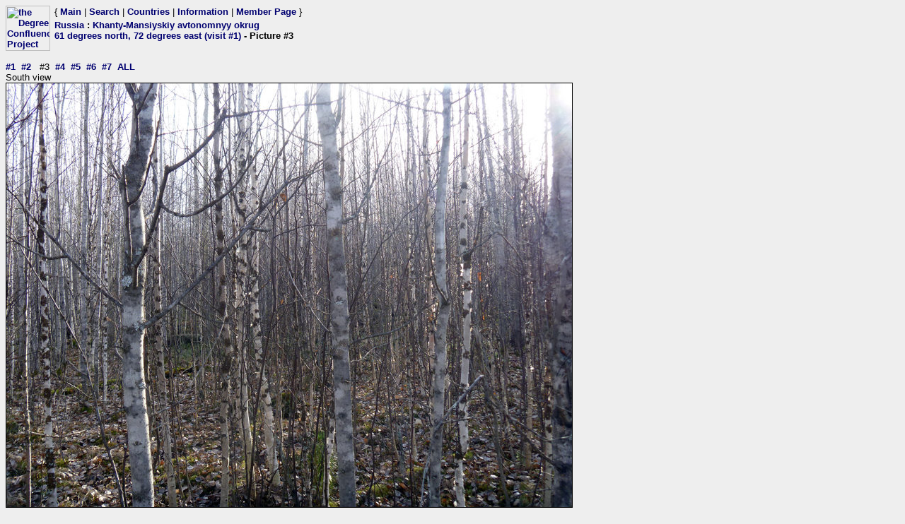

--- FILE ---
content_type: text/html; charset=utf-8
request_url: https://www.confluence.org/photo.php?visitid=17326&pic=3
body_size: 631
content:
<html><head><title>DCP: 61 degrees north, 72 degrees east (visit #1) - Picture #3</title><meta http-equiv="Content-Type" content="text/html;charset=utf-8"/><link href="/style.css" rel="styleSheet" type="text/css"></head><body bgcolor="#EEEEEE" text="#000000" link="#0000CC"  ><table border="0" cellpadding="0" cellspacing="0"><tr><td rowspan="2" width="65"><a href="/index.php"><img src="/graphics/earthsmall2.gif" width="63" height="64" alt="the Degree Confluence Project" align="bottom" border="0"></a></td><td>&nbsp;</td><td align="left" nowrap>{ <a href="/index.php">Main</a> | <a href="/search.php">Search</a> | <a href="/country.php">Countries</a> | <a href="/information.php">Information</a> | <a href="/member.php">Member Page</a> }</td></tr><tr><td>&nbsp;</td><td><h2><a href="/country.php?id=149">Russia</a> : <a href="/region.php?id=1063">Khanty-Mansiyskiy avtonomnyy okrug</a><br><a href="/confluence.php?visitid=17326">61 degrees north, 72 degrees east (visit #1)</a> - Picture #3</h2></td></tr></table><br><a href="?visitid=17326&amp;pic=1">#1</a>&nbsp;&nbsp;<a href="?visitid=17326&amp;pic=2">#2</a>&nbsp;&nbsp;
#3&nbsp;&nbsp;<a href="?visitid=17326&amp;pic=4">#4</a>&nbsp;&nbsp;<a href="?visitid=17326&amp;pic=5">#5</a>&nbsp;&nbsp;<a href="?visitid=17326&amp;pic=6">#6</a>&nbsp;&nbsp;<a href="?visitid=17326&amp;pic=7">#7</a>&nbsp;&nbsp;<a href="?visitid=17326&pic=ALL">ALL</a>
<br>South view<br><img src="/ru/all/n61e072/%70%69%63%33.jpg" border="1" alt="South view" title="South view"><br><a href="?visitid=17326&amp;pic=1">#1</a>&nbsp;&nbsp;<a href="?visitid=17326&amp;pic=2">#2</a>&nbsp;&nbsp;
#3&nbsp;&nbsp;<a href="?visitid=17326&amp;pic=4">#4</a>&nbsp;&nbsp;<a href="?visitid=17326&amp;pic=5">#5</a>&nbsp;&nbsp;<a href="?visitid=17326&amp;pic=6">#6</a>&nbsp;&nbsp;<a href="?visitid=17326&amp;pic=7">#7</a>&nbsp;&nbsp;<a href="?visitid=17326&pic=ALL">ALL</a></body></html>